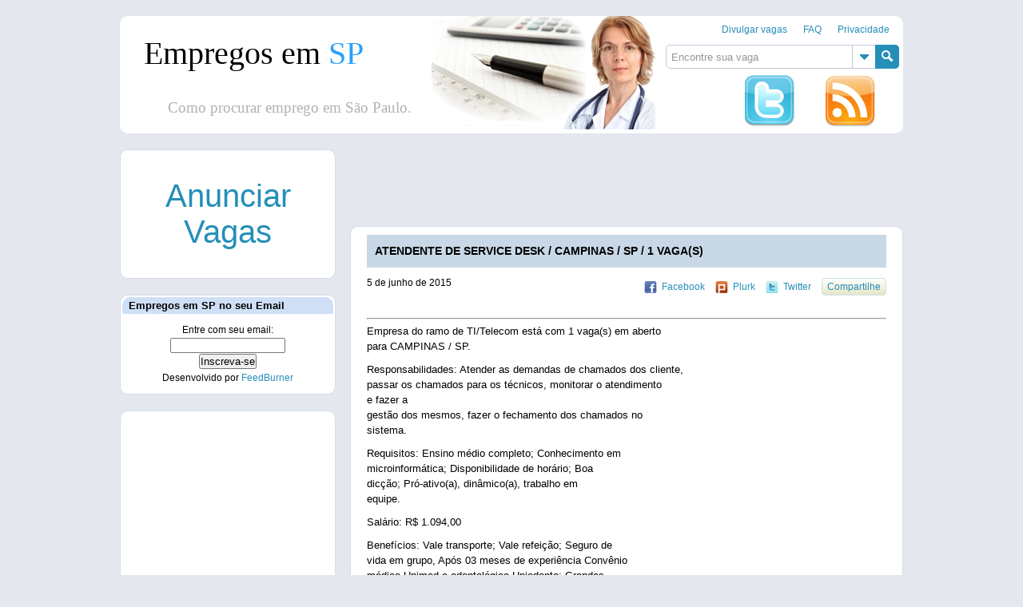

--- FILE ---
content_type: text/html; charset=UTF-8
request_url: https://empregosemsp.com.br/2015/06/05/atendente-de-service-desk-campinas-sp-1-vagas-3/
body_size: 12470
content:
<!DOCTYPE html><html dir="ltr" lang="pt-BR"><head><meta charset="UTF-8" /><link rel="shortcut icon" href="https://empregosemsp.com.br/wp-content/themes/themesp/images/favicon.ico"> <!--[if IE]><link rel="stylesheet" href="https://cdn.empregosemsp.com.br/wp-content/themes/themesp/style-ie.css" type="text/css"/> <![endif]--><style>img:is([sizes="auto" i], [sizes^="auto," i]) { contain-intrinsic-size: 3000px 1500px }</style><link media="screen" href="//cdn.empregosemsp.com.br/wp-content/cache/autoptimize/css/autoptimize_0b85e02f3e72a9fa02bfa29419d2ab17.css" rel="stylesheet"><link media="all" href="//cdn.empregosemsp.com.br/wp-content/cache/autoptimize/css/autoptimize_b925d511815d7ddaefb87f6dee509fa5.css" rel="stylesheet"><title>ATENDENTE DE SERVICE DESK / CAMPINAS / SP / 1 VAGA(S) | Empregos em SP</title><meta name="robots" content="max-image-preview:large" /><link rel="canonical" href="https://empregosemsp.com.br/2015/06/05/atendente-de-service-desk-campinas-sp-1-vagas-3/" /><meta name="generator" content="All in One SEO (AIOSEO) 4.8.1.1" /> <script type="application/ld+json" class="aioseo-schema">{"@context":"https:\/\/schema.org","@graph":[{"@type":"Article","@id":"https:\/\/empregosemsp.com.br\/2015\/06\/05\/atendente-de-service-desk-campinas-sp-1-vagas-3\/#article","name":"ATENDENTE DE SERVICE DESK \/ CAMPINAS \/ SP \/ 1 VAGA(S) | Empregos em SP","headline":"ATENDENTE DE SERVICE DESK \/ CAMPINAS \/ SP \/ 1 VAGA(S)","author":{"@id":"https:\/\/empregosemsp.com.br\/author\/#author"},"publisher":{"@id":"https:\/\/empregosemsp.com.br\/#organization"},"datePublished":"2015-06-05T19:15:38-03:00","dateModified":"2015-06-05T19:15:38-03:00","inLanguage":"pt-BR","mainEntityOfPage":{"@id":"https:\/\/empregosemsp.com.br\/2015\/06\/05\/atendente-de-service-desk-campinas-sp-1-vagas-3\/#webpage"},"isPartOf":{"@id":"https:\/\/empregosemsp.com.br\/2015\/06\/05\/atendente-de-service-desk-campinas-sp-1-vagas-3\/#webpage"}},{"@type":"BreadcrumbList","@id":"https:\/\/empregosemsp.com.br\/2015\/06\/05\/atendente-de-service-desk-campinas-sp-1-vagas-3\/#breadcrumblist","itemListElement":[{"@type":"ListItem","@id":"https:\/\/empregosemsp.com.br\/#listItem","position":1,"name":"In\u00edcio","item":"https:\/\/empregosemsp.com.br\/","nextItem":{"@type":"ListItem","@id":"https:\/\/empregosemsp.com.br\/2015\/#listItem","name":"2015"}},{"@type":"ListItem","@id":"https:\/\/empregosemsp.com.br\/2015\/#listItem","position":2,"name":"2015","item":"https:\/\/empregosemsp.com.br\/2015\/","nextItem":{"@type":"ListItem","@id":"https:\/\/empregosemsp.com.br\/2015\/06\/#listItem","name":"June"},"previousItem":{"@type":"ListItem","@id":"https:\/\/empregosemsp.com.br\/#listItem","name":"In\u00edcio"}},{"@type":"ListItem","@id":"https:\/\/empregosemsp.com.br\/2015\/06\/#listItem","position":3,"name":"June","item":"https:\/\/empregosemsp.com.br\/2015\/06\/","nextItem":{"@type":"ListItem","@id":"https:\/\/empregosemsp.com.br\/2015\/06\/05\/#listItem","name":"5"},"previousItem":{"@type":"ListItem","@id":"https:\/\/empregosemsp.com.br\/2015\/#listItem","name":"2015"}},{"@type":"ListItem","@id":"https:\/\/empregosemsp.com.br\/2015\/06\/05\/#listItem","position":4,"name":"5","item":"https:\/\/empregosemsp.com.br\/2015\/06\/05\/","nextItem":{"@type":"ListItem","@id":"https:\/\/empregosemsp.com.br\/2015\/06\/05\/atendente-de-service-desk-campinas-sp-1-vagas-3\/#listItem","name":"ATENDENTE DE SERVICE DESK \/ CAMPINAS \/ SP \/ 1 VAGA(S)"},"previousItem":{"@type":"ListItem","@id":"https:\/\/empregosemsp.com.br\/2015\/06\/#listItem","name":"June"}},{"@type":"ListItem","@id":"https:\/\/empregosemsp.com.br\/2015\/06\/05\/atendente-de-service-desk-campinas-sp-1-vagas-3\/#listItem","position":5,"name":"ATENDENTE DE SERVICE DESK \/ CAMPINAS \/ SP \/ 1 VAGA(S)","previousItem":{"@type":"ListItem","@id":"https:\/\/empregosemsp.com.br\/2015\/06\/05\/#listItem","name":"5"}}]},{"@type":"Organization","@id":"https:\/\/empregosemsp.com.br\/#organization","name":"Empregos em SP","url":"https:\/\/empregosemsp.com.br\/"},{"@type":"Person","@id":"https:\/\/empregosemsp.com.br\/author\/#author","url":"https:\/\/empregosemsp.com.br\/author\/"},{"@type":"WebPage","@id":"https:\/\/empregosemsp.com.br\/2015\/06\/05\/atendente-de-service-desk-campinas-sp-1-vagas-3\/#webpage","url":"https:\/\/empregosemsp.com.br\/2015\/06\/05\/atendente-de-service-desk-campinas-sp-1-vagas-3\/","name":"ATENDENTE DE SERVICE DESK \/ CAMPINAS \/ SP \/ 1 VAGA(S) | Empregos em SP","inLanguage":"pt-BR","isPartOf":{"@id":"https:\/\/empregosemsp.com.br\/#website"},"breadcrumb":{"@id":"https:\/\/empregosemsp.com.br\/2015\/06\/05\/atendente-de-service-desk-campinas-sp-1-vagas-3\/#breadcrumblist"},"author":{"@id":"https:\/\/empregosemsp.com.br\/author\/#author"},"creator":{"@id":"https:\/\/empregosemsp.com.br\/author\/#author"},"datePublished":"2015-06-05T19:15:38-03:00","dateModified":"2015-06-05T19:15:38-03:00"},{"@type":"WebSite","@id":"https:\/\/empregosemsp.com.br\/#website","url":"https:\/\/empregosemsp.com.br\/","name":"Empregos em SP","inLanguage":"pt-BR","publisher":{"@id":"https:\/\/empregosemsp.com.br\/#organization"}}]}</script> <link rel="alternate" type="application/rss+xml" title="Feed para Empregos em SP &raquo;" href="https://empregosemsp.com.br/feed/" /><link rel="alternate" type="application/rss+xml" title="Feed de comentários para Empregos em SP &raquo;" href="https://empregosemsp.com.br/comments/feed/" /><link rel="alternate" type="application/rss+xml" title="Feed de comentários para Empregos em SP &raquo; ATENDENTE DE SERVICE DESK / CAMPINAS / SP / 1 VAGA(S)" href="https://empregosemsp.com.br/2015/06/05/atendente-de-service-desk-campinas-sp-1-vagas-3/feed/" /> <script type="text/javascript">window._wpemojiSettings = {"baseUrl":"https:\/\/s.w.org\/images\/core\/emoji\/16.0.1\/72x72\/","ext":".png","svgUrl":"https:\/\/s.w.org\/images\/core\/emoji\/16.0.1\/svg\/","svgExt":".svg","source":{"concatemoji":"https:\/\/cdn.empregosemsp.com.br\/wp-includes\/js\/wp-emoji-release.min.js?ver=6.8.3"}};
/*! This file is auto-generated */
!function(s,n){var o,i,e;function c(e){try{var t={supportTests:e,timestamp:(new Date).valueOf()};sessionStorage.setItem(o,JSON.stringify(t))}catch(e){}}function p(e,t,n){e.clearRect(0,0,e.canvas.width,e.canvas.height),e.fillText(t,0,0);var t=new Uint32Array(e.getImageData(0,0,e.canvas.width,e.canvas.height).data),a=(e.clearRect(0,0,e.canvas.width,e.canvas.height),e.fillText(n,0,0),new Uint32Array(e.getImageData(0,0,e.canvas.width,e.canvas.height).data));return t.every(function(e,t){return e===a[t]})}function u(e,t){e.clearRect(0,0,e.canvas.width,e.canvas.height),e.fillText(t,0,0);for(var n=e.getImageData(16,16,1,1),a=0;a<n.data.length;a++)if(0!==n.data[a])return!1;return!0}function f(e,t,n,a){switch(t){case"flag":return n(e,"\ud83c\udff3\ufe0f\u200d\u26a7\ufe0f","\ud83c\udff3\ufe0f\u200b\u26a7\ufe0f")?!1:!n(e,"\ud83c\udde8\ud83c\uddf6","\ud83c\udde8\u200b\ud83c\uddf6")&&!n(e,"\ud83c\udff4\udb40\udc67\udb40\udc62\udb40\udc65\udb40\udc6e\udb40\udc67\udb40\udc7f","\ud83c\udff4\u200b\udb40\udc67\u200b\udb40\udc62\u200b\udb40\udc65\u200b\udb40\udc6e\u200b\udb40\udc67\u200b\udb40\udc7f");case"emoji":return!a(e,"\ud83e\udedf")}return!1}function g(e,t,n,a){var r="undefined"!=typeof WorkerGlobalScope&&self instanceof WorkerGlobalScope?new OffscreenCanvas(300,150):s.createElement("canvas"),o=r.getContext("2d",{willReadFrequently:!0}),i=(o.textBaseline="top",o.font="600 32px Arial",{});return e.forEach(function(e){i[e]=t(o,e,n,a)}),i}function t(e){var t=s.createElement("script");t.src=e,t.defer=!0,s.head.appendChild(t)}"undefined"!=typeof Promise&&(o="wpEmojiSettingsSupports",i=["flag","emoji"],n.supports={everything:!0,everythingExceptFlag:!0},e=new Promise(function(e){s.addEventListener("DOMContentLoaded",e,{once:!0})}),new Promise(function(t){var n=function(){try{var e=JSON.parse(sessionStorage.getItem(o));if("object"==typeof e&&"number"==typeof e.timestamp&&(new Date).valueOf()<e.timestamp+604800&&"object"==typeof e.supportTests)return e.supportTests}catch(e){}return null}();if(!n){if("undefined"!=typeof Worker&&"undefined"!=typeof OffscreenCanvas&&"undefined"!=typeof URL&&URL.createObjectURL&&"undefined"!=typeof Blob)try{var e="postMessage("+g.toString()+"("+[JSON.stringify(i),f.toString(),p.toString(),u.toString()].join(",")+"));",a=new Blob([e],{type:"text/javascript"}),r=new Worker(URL.createObjectURL(a),{name:"wpTestEmojiSupports"});return void(r.onmessage=function(e){c(n=e.data),r.terminate(),t(n)})}catch(e){}c(n=g(i,f,p,u))}t(n)}).then(function(e){for(var t in e)n.supports[t]=e[t],n.supports.everything=n.supports.everything&&n.supports[t],"flag"!==t&&(n.supports.everythingExceptFlag=n.supports.everythingExceptFlag&&n.supports[t]);n.supports.everythingExceptFlag=n.supports.everythingExceptFlag&&!n.supports.flag,n.DOMReady=!1,n.readyCallback=function(){n.DOMReady=!0}}).then(function(){return e}).then(function(){var e;n.supports.everything||(n.readyCallback(),(e=n.source||{}).concatemoji?t(e.concatemoji):e.wpemoji&&e.twemoji&&(t(e.twemoji),t(e.wpemoji)))}))}((window,document),window._wpemojiSettings);</script> <style id='wp-emoji-styles-inline-css' type='text/css'>img.wp-smiley, img.emoji {
		display: inline !important;
		border: none !important;
		box-shadow: none !important;
		height: 1em !important;
		width: 1em !important;
		margin: 0 0.07em !important;
		vertical-align: -0.1em !important;
		background: none !important;
		padding: 0 !important;
	}</style><style id='classic-theme-styles-inline-css' type='text/css'>/*! This file is auto-generated */
.wp-block-button__link{color:#fff;background-color:#32373c;border-radius:9999px;box-shadow:none;text-decoration:none;padding:calc(.667em + 2px) calc(1.333em + 2px);font-size:1.125em}.wp-block-file__button{background:#32373c;color:#fff;text-decoration:none}</style><style id='global-styles-inline-css' type='text/css'>:root{--wp--preset--aspect-ratio--square: 1;--wp--preset--aspect-ratio--4-3: 4/3;--wp--preset--aspect-ratio--3-4: 3/4;--wp--preset--aspect-ratio--3-2: 3/2;--wp--preset--aspect-ratio--2-3: 2/3;--wp--preset--aspect-ratio--16-9: 16/9;--wp--preset--aspect-ratio--9-16: 9/16;--wp--preset--color--black: #000000;--wp--preset--color--cyan-bluish-gray: #abb8c3;--wp--preset--color--white: #ffffff;--wp--preset--color--pale-pink: #f78da7;--wp--preset--color--vivid-red: #cf2e2e;--wp--preset--color--luminous-vivid-orange: #ff6900;--wp--preset--color--luminous-vivid-amber: #fcb900;--wp--preset--color--light-green-cyan: #7bdcb5;--wp--preset--color--vivid-green-cyan: #00d084;--wp--preset--color--pale-cyan-blue: #8ed1fc;--wp--preset--color--vivid-cyan-blue: #0693e3;--wp--preset--color--vivid-purple: #9b51e0;--wp--preset--gradient--vivid-cyan-blue-to-vivid-purple: linear-gradient(135deg,rgba(6,147,227,1) 0%,rgb(155,81,224) 100%);--wp--preset--gradient--light-green-cyan-to-vivid-green-cyan: linear-gradient(135deg,rgb(122,220,180) 0%,rgb(0,208,130) 100%);--wp--preset--gradient--luminous-vivid-amber-to-luminous-vivid-orange: linear-gradient(135deg,rgba(252,185,0,1) 0%,rgba(255,105,0,1) 100%);--wp--preset--gradient--luminous-vivid-orange-to-vivid-red: linear-gradient(135deg,rgba(255,105,0,1) 0%,rgb(207,46,46) 100%);--wp--preset--gradient--very-light-gray-to-cyan-bluish-gray: linear-gradient(135deg,rgb(238,238,238) 0%,rgb(169,184,195) 100%);--wp--preset--gradient--cool-to-warm-spectrum: linear-gradient(135deg,rgb(74,234,220) 0%,rgb(151,120,209) 20%,rgb(207,42,186) 40%,rgb(238,44,130) 60%,rgb(251,105,98) 80%,rgb(254,248,76) 100%);--wp--preset--gradient--blush-light-purple: linear-gradient(135deg,rgb(255,206,236) 0%,rgb(152,150,240) 100%);--wp--preset--gradient--blush-bordeaux: linear-gradient(135deg,rgb(254,205,165) 0%,rgb(254,45,45) 50%,rgb(107,0,62) 100%);--wp--preset--gradient--luminous-dusk: linear-gradient(135deg,rgb(255,203,112) 0%,rgb(199,81,192) 50%,rgb(65,88,208) 100%);--wp--preset--gradient--pale-ocean: linear-gradient(135deg,rgb(255,245,203) 0%,rgb(182,227,212) 50%,rgb(51,167,181) 100%);--wp--preset--gradient--electric-grass: linear-gradient(135deg,rgb(202,248,128) 0%,rgb(113,206,126) 100%);--wp--preset--gradient--midnight: linear-gradient(135deg,rgb(2,3,129) 0%,rgb(40,116,252) 100%);--wp--preset--font-size--small: 13px;--wp--preset--font-size--medium: 20px;--wp--preset--font-size--large: 36px;--wp--preset--font-size--x-large: 42px;--wp--preset--spacing--20: 0.44rem;--wp--preset--spacing--30: 0.67rem;--wp--preset--spacing--40: 1rem;--wp--preset--spacing--50: 1.5rem;--wp--preset--spacing--60: 2.25rem;--wp--preset--spacing--70: 3.38rem;--wp--preset--spacing--80: 5.06rem;--wp--preset--shadow--natural: 6px 6px 9px rgba(0, 0, 0, 0.2);--wp--preset--shadow--deep: 12px 12px 50px rgba(0, 0, 0, 0.4);--wp--preset--shadow--sharp: 6px 6px 0px rgba(0, 0, 0, 0.2);--wp--preset--shadow--outlined: 6px 6px 0px -3px rgba(255, 255, 255, 1), 6px 6px rgba(0, 0, 0, 1);--wp--preset--shadow--crisp: 6px 6px 0px rgba(0, 0, 0, 1);}:where(.is-layout-flex){gap: 0.5em;}:where(.is-layout-grid){gap: 0.5em;}body .is-layout-flex{display: flex;}.is-layout-flex{flex-wrap: wrap;align-items: center;}.is-layout-flex > :is(*, div){margin: 0;}body .is-layout-grid{display: grid;}.is-layout-grid > :is(*, div){margin: 0;}:where(.wp-block-columns.is-layout-flex){gap: 2em;}:where(.wp-block-columns.is-layout-grid){gap: 2em;}:where(.wp-block-post-template.is-layout-flex){gap: 1.25em;}:where(.wp-block-post-template.is-layout-grid){gap: 1.25em;}.has-black-color{color: var(--wp--preset--color--black) !important;}.has-cyan-bluish-gray-color{color: var(--wp--preset--color--cyan-bluish-gray) !important;}.has-white-color{color: var(--wp--preset--color--white) !important;}.has-pale-pink-color{color: var(--wp--preset--color--pale-pink) !important;}.has-vivid-red-color{color: var(--wp--preset--color--vivid-red) !important;}.has-luminous-vivid-orange-color{color: var(--wp--preset--color--luminous-vivid-orange) !important;}.has-luminous-vivid-amber-color{color: var(--wp--preset--color--luminous-vivid-amber) !important;}.has-light-green-cyan-color{color: var(--wp--preset--color--light-green-cyan) !important;}.has-vivid-green-cyan-color{color: var(--wp--preset--color--vivid-green-cyan) !important;}.has-pale-cyan-blue-color{color: var(--wp--preset--color--pale-cyan-blue) !important;}.has-vivid-cyan-blue-color{color: var(--wp--preset--color--vivid-cyan-blue) !important;}.has-vivid-purple-color{color: var(--wp--preset--color--vivid-purple) !important;}.has-black-background-color{background-color: var(--wp--preset--color--black) !important;}.has-cyan-bluish-gray-background-color{background-color: var(--wp--preset--color--cyan-bluish-gray) !important;}.has-white-background-color{background-color: var(--wp--preset--color--white) !important;}.has-pale-pink-background-color{background-color: var(--wp--preset--color--pale-pink) !important;}.has-vivid-red-background-color{background-color: var(--wp--preset--color--vivid-red) !important;}.has-luminous-vivid-orange-background-color{background-color: var(--wp--preset--color--luminous-vivid-orange) !important;}.has-luminous-vivid-amber-background-color{background-color: var(--wp--preset--color--luminous-vivid-amber) !important;}.has-light-green-cyan-background-color{background-color: var(--wp--preset--color--light-green-cyan) !important;}.has-vivid-green-cyan-background-color{background-color: var(--wp--preset--color--vivid-green-cyan) !important;}.has-pale-cyan-blue-background-color{background-color: var(--wp--preset--color--pale-cyan-blue) !important;}.has-vivid-cyan-blue-background-color{background-color: var(--wp--preset--color--vivid-cyan-blue) !important;}.has-vivid-purple-background-color{background-color: var(--wp--preset--color--vivid-purple) !important;}.has-black-border-color{border-color: var(--wp--preset--color--black) !important;}.has-cyan-bluish-gray-border-color{border-color: var(--wp--preset--color--cyan-bluish-gray) !important;}.has-white-border-color{border-color: var(--wp--preset--color--white) !important;}.has-pale-pink-border-color{border-color: var(--wp--preset--color--pale-pink) !important;}.has-vivid-red-border-color{border-color: var(--wp--preset--color--vivid-red) !important;}.has-luminous-vivid-orange-border-color{border-color: var(--wp--preset--color--luminous-vivid-orange) !important;}.has-luminous-vivid-amber-border-color{border-color: var(--wp--preset--color--luminous-vivid-amber) !important;}.has-light-green-cyan-border-color{border-color: var(--wp--preset--color--light-green-cyan) !important;}.has-vivid-green-cyan-border-color{border-color: var(--wp--preset--color--vivid-green-cyan) !important;}.has-pale-cyan-blue-border-color{border-color: var(--wp--preset--color--pale-cyan-blue) !important;}.has-vivid-cyan-blue-border-color{border-color: var(--wp--preset--color--vivid-cyan-blue) !important;}.has-vivid-purple-border-color{border-color: var(--wp--preset--color--vivid-purple) !important;}.has-vivid-cyan-blue-to-vivid-purple-gradient-background{background: var(--wp--preset--gradient--vivid-cyan-blue-to-vivid-purple) !important;}.has-light-green-cyan-to-vivid-green-cyan-gradient-background{background: var(--wp--preset--gradient--light-green-cyan-to-vivid-green-cyan) !important;}.has-luminous-vivid-amber-to-luminous-vivid-orange-gradient-background{background: var(--wp--preset--gradient--luminous-vivid-amber-to-luminous-vivid-orange) !important;}.has-luminous-vivid-orange-to-vivid-red-gradient-background{background: var(--wp--preset--gradient--luminous-vivid-orange-to-vivid-red) !important;}.has-very-light-gray-to-cyan-bluish-gray-gradient-background{background: var(--wp--preset--gradient--very-light-gray-to-cyan-bluish-gray) !important;}.has-cool-to-warm-spectrum-gradient-background{background: var(--wp--preset--gradient--cool-to-warm-spectrum) !important;}.has-blush-light-purple-gradient-background{background: var(--wp--preset--gradient--blush-light-purple) !important;}.has-blush-bordeaux-gradient-background{background: var(--wp--preset--gradient--blush-bordeaux) !important;}.has-luminous-dusk-gradient-background{background: var(--wp--preset--gradient--luminous-dusk) !important;}.has-pale-ocean-gradient-background{background: var(--wp--preset--gradient--pale-ocean) !important;}.has-electric-grass-gradient-background{background: var(--wp--preset--gradient--electric-grass) !important;}.has-midnight-gradient-background{background: var(--wp--preset--gradient--midnight) !important;}.has-small-font-size{font-size: var(--wp--preset--font-size--small) !important;}.has-medium-font-size{font-size: var(--wp--preset--font-size--medium) !important;}.has-large-font-size{font-size: var(--wp--preset--font-size--large) !important;}.has-x-large-font-size{font-size: var(--wp--preset--font-size--x-large) !important;}
:where(.wp-block-post-template.is-layout-flex){gap: 1.25em;}:where(.wp-block-post-template.is-layout-grid){gap: 1.25em;}
:where(.wp-block-columns.is-layout-flex){gap: 2em;}:where(.wp-block-columns.is-layout-grid){gap: 2em;}
:root :where(.wp-block-pullquote){font-size: 1.5em;line-height: 1.6;}</style><style id='akismet-widget-style-inline-css' type='text/css'>.a-stats {
				--akismet-color-mid-green: #357b49;
				--akismet-color-white: #fff;
				--akismet-color-light-grey: #f6f7f7;

				max-width: 350px;
				width: auto;
			}

			.a-stats * {
				all: unset;
				box-sizing: border-box;
			}

			.a-stats strong {
				font-weight: 600;
			}

			.a-stats a.a-stats__link,
			.a-stats a.a-stats__link:visited,
			.a-stats a.a-stats__link:active {
				background: var(--akismet-color-mid-green);
				border: none;
				box-shadow: none;
				border-radius: 8px;
				color: var(--akismet-color-white);
				cursor: pointer;
				display: block;
				font-family: -apple-system, BlinkMacSystemFont, 'Segoe UI', 'Roboto', 'Oxygen-Sans', 'Ubuntu', 'Cantarell', 'Helvetica Neue', sans-serif;
				font-weight: 500;
				padding: 12px;
				text-align: center;
				text-decoration: none;
				transition: all 0.2s ease;
			}

			/* Extra specificity to deal with TwentyTwentyOne focus style */
			.widget .a-stats a.a-stats__link:focus {
				background: var(--akismet-color-mid-green);
				color: var(--akismet-color-white);
				text-decoration: none;
			}

			.a-stats a.a-stats__link:hover {
				filter: brightness(110%);
				box-shadow: 0 4px 12px rgba(0, 0, 0, 0.06), 0 0 2px rgba(0, 0, 0, 0.16);
			}

			.a-stats .count {
				color: var(--akismet-color-white);
				display: block;
				font-size: 1.5em;
				line-height: 1.4;
				padding: 0 13px;
				white-space: nowrap;
			}</style> <script type="text/javascript" src="//cdn.empregosemsp.com.br/wp-includes/js/jquery/jquery.min.js?ver=3.7.1" id="jquery-core-js"></script> <link rel="https://api.w.org/" href="https://empregosemsp.com.br/wp-json/" /><link rel="alternate" title="JSON" type="application/json" href="https://empregosemsp.com.br/wp-json/wp/v2/posts/397052" /><link rel='shortlink' href='https://empregosemsp.com.br/?p=397052' /><link rel="alternate" title="oEmbed (JSON)" type="application/json+oembed" href="https://empregosemsp.com.br/wp-json/oembed/1.0/embed?url=https%3A%2F%2Fempregosemsp.com.br%2F2015%2F06%2F05%2Fatendente-de-service-desk-campinas-sp-1-vagas-3%2F" /><link rel="alternate" title="oEmbed (XML)" type="text/xml+oembed" href="https://empregosemsp.com.br/wp-json/oembed/1.0/embed?url=https%3A%2F%2Fempregosemsp.com.br%2F2015%2F06%2F05%2Fatendente-de-service-desk-campinas-sp-1-vagas-3%2F&#038;format=xml" />  <script type="text/javascript">var _gaq = _gaq || [];
  _gaq.push(['_setAccount', 'UA-7211687-5']);
  _gaq.push(['_setDomainName', 'empregosemsp.com.br']);
  _gaq.push(['_trackPageview']);

  (function() {
    var ga = document.createElement('script'); ga.type = 'text/javascript'; ga.async = true;
    ga.src = ('https:' == document.location.protocol ? 'https://ssl' : 'http://www') + '.google-analytics.com/ga.js';
    var s = document.getElementsByTagName('script')[0]; s.parentNode.insertBefore(ga, s);
  })();</script> <script type="text/javascript">window.google_analytics_uacct = "UA-7211687-5";</script> </head><body class="wp-singular post-template-default single single-post postid-397052 single-format-standard wp-theme-themesp"><div id="header"><div id="header_inner"><div class="menu2"><div class="menu"><ul><li class="page_item page-item-431596"><a href="https://empregosemsp.com.br/enviar-vagas/">Divulgar vagas</a></li><li class="page_item page-item-95747"><a href="https://empregosemsp.com.br/faq/">FAQ</a></li><li class="page_item page-item-95321"><a href="https://empregosemsp.com.br/privacidade/">Privacidade</a></li></ul></div></div><div class="search"><form method="get" id="searchForm1" action="https://empregosemsp.com.br/"> <input type="text" value="Encontre sua vaga" onfocus="if (this.value == 'Encontre sua vaga') {this.value = '';}" onblur="if (this.value == '') {this.value = 'Encontre sua vaga';}" name="s" id="s1" /><div class="tag_list"><div class="tag_inner"><div class="tag_container"><a href="https://empregosemsp.com.br/empregossp/sumare/" class="tag-cloud-link tag-link-31 tag-link-position-1" style="font-size: 9pt;" aria-label="Sumaré (11.207 itens)">Sumaré</a> <a href="https://empregosemsp.com.br/empregossp/monte-mor/" class="tag-cloud-link tag-link-11 tag-link-position-2" style="font-size: 8.3109243697479pt;" aria-label="Monte Mor (1.704 itens)">Monte Mor</a> <a href="https://empregosemsp.com.br/empregossp/americana/" class="tag-cloud-link tag-link-35 tag-link-position-3" style="font-size: 8.8823529411765pt;" aria-label="Americana (8.141 itens)">Americana</a> <a href="https://empregosemsp.com.br/empregossp/jaguariuna/" class="tag-cloud-link tag-link-79 tag-link-position-4" style="font-size: 8.4453781512605pt;" aria-label="Jaguariúna (2.470 itens)">Jaguariúna</a> <a href="https://empregosemsp.com.br/empregossp/limeira/" class="tag-cloud-link tag-link-91 tag-link-position-5" style="font-size: 8.2352941176471pt;" aria-label="Limeira (1.387 itens)">Limeira</a> <a href="https://empregosemsp.com.br/empregossp/executivo/" class="tag-cloud-link tag-link-14 tag-link-position-6" style="font-size: 8.1008403361345pt;" aria-label="Executivo (951 itens)">Executivo</a> <a href="https://empregosemsp.com.br/empregossp/gerente/" class="tag-cloud-link tag-link-13 tag-link-position-7" style="font-size: 8.3613445378151pt;" aria-label="Gerente (1.932 itens)">Gerente</a> <a href="https://empregosemsp.com.br/empregossp/indaiatuba/" class="tag-cloud-link tag-link-6 tag-link-position-8" style="font-size: 8.6890756302521pt;" aria-label="Indaiatuba (4.797 itens)">Indaiatuba</a> <a href="https://empregosemsp.com.br/empregossp/enfermagem/" class="tag-cloud-link tag-link-96 tag-link-position-9" style="font-size: 8.2268907563025pt;" aria-label="Enfermagem (1.361 itens)">Enfermagem</a> <a href="https://empregosemsp.com.br/empregossp/hortolandia/" class="tag-cloud-link tag-link-29 tag-link-position-10" style="font-size: 8.8571428571429pt;" aria-label="Hortolândia (7.618 itens)">Hortolândia</a> <a href="https://empregosemsp.com.br/empregossp/vigilante/" class="tag-cloud-link tag-link-72 tag-link-position-11" style="font-size: 8.0168067226891pt;" aria-label="Vigilante (765 itens)">Vigilante</a> <a href="https://empregosemsp.com.br/empregossp/louveira/" class="tag-cloud-link tag-link-87 tag-link-position-12" style="font-size: 8.2100840336134pt;" aria-label="Louveira (1.290 itens)">Louveira</a> <a href="https://empregosemsp.com.br/empregossp/barao-geraldo/" class="tag-cloud-link tag-link-94 tag-link-position-13" style="font-size: 8.0588235294118pt;" aria-label="Barão Geraldo (858 itens)">Barão Geraldo</a> <a href="https://empregosemsp.com.br/empregossp/vinhedo/" class="tag-cloud-link tag-link-33 tag-link-position-14" style="font-size: 8.7899159663866pt;" aria-label="Vinhedo (6.358 itens)">Vinhedo</a> <a href="https://empregosemsp.com.br/empregossp/piracicaba/" class="tag-cloud-link tag-link-4 tag-link-position-15" style="font-size: 8.3361344537815pt;" aria-label="Piracicaba (1.838 itens)">Piracicaba</a> <a href="https://empregosemsp.com.br/empregossp/balconista/" class="tag-cloud-link tag-link-106 tag-link-position-16" style="font-size: 8pt;" aria-label="Balconista (723 itens)">Balconista</a></div></div></div> <input type="submit" value="Search" id="search_button"  title="Clique aqui para buscar no empregos em sp"/></form></div><div class="twitter-rss"><div class="twitter" title="O twitter do empregos em sp é 'empregos em sp' tudo junto. Siga-nos @empregosemsp"> <a href='http://twitter.com/empregosemsp'><div class="twitter"></div></a></div><div class="rss" title="Mantenha-se informado, o empregos em sp fornece rss para poder acessar as vagas mais facilmente."> <a href='http://empregosemsp.com.br/feed/'><div class="rss"></div></a></div></div></div><div><div id="banner_holder"><div class="text left"><h1><a href="https://empregosemsp.com.br">Empregos em <span>SP</span></a></h1><h2><span class="text2">Como procurar emprego em São Paulo.</span></h2></div> <a href="https://empregosemsp.com.br" title="Empregos em SP - Como procurar emprego em São Paulo, clique aqui e vá para a página inicial"><div id="banner" class="left"></div> <script data-cfasync="false">document.getElementById('banner').style.backgroundImage='url(https://empregosemsp.com.br/wp-content/themes/themesp/headers/empregosSP'+Math.floor((Math.random()*4)+1)+'.png)'</script> </a></div></div></div><div id="content"><script type="application/ld+json"></script> <div id="content_inner"><div id="main_col"><div class="adsa"> <script async src="https://pagead2.googlesyndication.com/pagead/js/adsbygoogle.js"></script> <ins class="adsbygoogle"
 style="display:inline-block;width:728px;height:90px"
 data-ad-client="ca-pub-1784062456759398"
 data-ad-slot="1618934127"></ins> <script>(adsbygoogle = window.adsbygoogle || []).push({});</script> </div><div id="post-397052" class="post-397052 post type-post status-publish format-standard hentry"><h2 class="title" title="ATENDENTE DE SERVICE DESK / CAMPINAS / SP / 1 VAGA(S)">ATENDENTE DE SERVICE DESK / CAMPINAS / SP / 1 VAGA(S)</h2><div class="entryMeta"> <span class="date">5 de junho de 2015</span> <br/> <span class="edit"> </span></div><div class="share"> <a class="fb" href="javascript: void(window.open('http://www.facebook.com/share.php?u='.concat(encodeURIComponent(location.href)) ));" title="Compartilhe no Facebook">Facebook</a> <a class="pl" href="javascript: void(window.open('http://www.plurk.com/?qualifier=shares&status=' .concat(encodeURIComponent(location.href)) .concat(' ') .concat('&#40;') .concat(encodeURIComponent(document.title)) .concat('&#41;')));" title="Compartilhe no Plurk">Plurk</a> <a class="tw" href="javascript: void(window.open('http://twitter.com/home/?status='.concat(encodeURIComponent(document.title)) .concat(' ') .concat(encodeURIComponent(location.href))));" title="Compartilhe no Twitter">Twitter</a> <a class="a2a_dd" href="http://www.addtoany.com/share_save">Compartilhe</a> <script type="text/javascript">var a2a_config = a2a_config || {};
					a2a_config.locale = "";</script> <script type="text/javascript" src="http://static.addtoany.com/menu/page.js"></script> </div><hr/><div class="entry"><p>Empresa do ramo de TI/Telecom está com 1 vaga(s) em aberto<br /> para CAMPINAS / SP.</p><p>Responsabilidades: Atender as demandas de chamados dos cliente,<br /> passar os chamados para os técnicos, monitorar o atendimento<br /> e fazer a<br /> gestão dos mesmos, fazer o fechamento dos chamados no<br /> sistema.</p><p>Requisitos: Ensino médio completo; Conhecimento em<br /> microinformática; Disponibilidade de horário; Boa<br /> dicção; Pró-ativo(a), dinâmico(a), trabalho em<br /> equipe.</p><p>Salário: R$ 1.094,00</p><p>Benefícios: Vale transporte; Vale refeição; Seguro de<br /> vida em grupo, Após 03 meses de experiência Convênio<br /> médico Unimed e odontológico Uniodonto; Grandes<br /> oportunidades de crescimento.</p><p>Observações: Disponibilidade para trabalhar no Alphaville<br /> empresarial. Escala: Segunda a sexta das 13:00 as 22:00 &#8211;<br /> sábado das 10:00 as 14:00. E nviar o CV somente se tiver<br /> disponibilidade para a escala.</p><p>Os interessados deverão encaminhar o currículo aos<br /> cuidados de Érica para o e-mail<br /> <a href="mailto:erica.andrade.contratada@maminfo.com.br" rel="nofollow">erica.andrade.contratada@maminfo.com.br</a><br /> com a sigla<br /> Atendenteno<br /> campo assunto até o dia 12/06/2015.</p><p>Veja outras vagas de Atendente de Service Desk no Emprega<br /> Campinas.É 100% grátis!</p></div></div><div><h2 class="title">Outras oportunidades de emprego em São Paulo</h2><ul style="list-style: none outside none; margin-left: 10px;"><li><a href="https://empregosemsp.com.br/2026/01/20/consultor-comercial-juridico-pala-sociedade-individual-de-advocacia-contrata-consultor-comercial-para-vinhedo-sp/" title="somos uma assessoria de contratação!  Cargo: Consultor Comercial Contratação: CNPJ  Descrição da Vaga: Como Consultor Comercial Jurídico você terá como atividades:Identificar e prospectar novos clientes potenciais no mercado jurídico;Realizar reuniões de apresentação e demonstração dos serviços jurí">Consultor Comercial Jurídico [pala Sociedade Individual de Advocacia] contrata Consultor Comercial para Vinhedo/ Sp</a> (20 de janeiro de 2026)</li><li><a href="https://empregosemsp.com.br/2026/01/12/veste-s-a-estilo-contrata-revisor-de-tecidos-crus-para-vila-leopoldina/" title="Somos uma das maiores empresas de moda alto padrão do Brasil.  Somos mais do que uma marca de roupas ou lojas. Somos um estilo de vida, uma experiência única, um sentimento de bem-estar, realização, felicidade, inspiração, beleza; um sonho bom.  Nosso grupo tem cinco marcas (Le Lis , Bo.Bô, John">Veste S.a Estilo contrata Revisor de Tecidos Crus para Vila Leopoldina</a> (13 de janeiro de 2026)</li><li><a href="https://empregosemsp.com.br/2026/01/06/lojas-contrata-promotor-de-vendas-para-itu-araras-sj-rio-preto/" title="Vaga para Promotor de vendas com ou sem experiência. Loja em Araras- Padovani  Loja em Ararás - Krespich Loja em SJ Rio Preto - Casa do Construtor  Cargo: Promotor de Vendas Contratação: CNPJ  Descrição da Vaga: Promover nossos produtos nos nossos clientesSer comunicativoSer organizado  Requisito">Lojas contrata Promotor de Vendas para Itú - Ararás - Sj Rio Preto</a> (7 de janeiro de 2026)</li><li><a href="https://empregosemsp.com.br/2026/01/06/dmflex-ind-e-com-de-metais-ltda-contrata-promotor-de-vendas-para-itu-araras-e-sao-jose-do-rio-preto/" title="Empresa com mais de anos no mercado de Metais Sanitários, nome fantasia Perflex Metais.  Contratamos promotores para o Brasil todo e atualmente estamos com três vagas sendo Itú, Ararás e SJ do Rio Preto  Cargo: Promotor de Vendas Contratação: CNPJ  Descrição da Vaga: A vagas é para loja Padovani em">Dmflex Ind e Com de Metais Ltda contrata Promotor de Vendas para Itú, Araras e São José do Rio Preto</a> (7 de janeiro de 2026)</li><li><a href="https://empregosemsp.com.br/2026/01/06/perflex-metais-contrata-promotor-de-vendas-itu-araras-e-sj-rio-preto-para-itu-araras-sjrio-preto-r-2-00000/" title="Há mais de 40 anos no mercado de Metais  Cargo: Promotor de Vendas Itú Ararás e Sj Rio Preto Contratação: CNPJ  Descrição da Vaga: Promover produtos nas lojas dos clientes  Requisitos: Ter entre 25 a 65 anos podendo ser aposentado por tempo de serviço  Local:  Itú - Ararás - Sjrio Preto Salário: R$ ">Perflex Metais contrata Promotor de Vendas Itú Ararás e Sj Rio Preto para Itú - Ararás - Sjrio Preto  - R$ 2.000,00</a> (7 de janeiro de 2026)</li><li><a href="https://empregosemsp.com.br/2025/12/22/blbw-tecnologia-e-automacao-ltda-contrata-eletricista-de-instalacoes-para-heliopolis-r-2-09000/" title="71.12-0-00 - Serviços de engenharia  Cargo: Eletricista de Instalações Contratação: CLT  Descrição da Vaga: Eletricista de Instalação – Obras (Saneamento) – Heliópolis/SPSobre a empresaSomos uma empresa de engenharia e automação, referência em soluções de montagem, instalações elétricas, força e con">Blbw Tecnologia e Automação Ltda contrata Eletricista de Instalações para Heliopolis  - R$ 2.090,00</a> (23 de dezembro de 2025)</li><li><a href="https://empregosemsp.com.br/2025/12/11/supermercado-contrata-operador-de-loja-caixa-para-parque-do-imperador-campinas-r-1-98300/" title="Grande rede de varejo  Cargo: Operador de Loja - Caixa Contratação: Temporário  Descrição da Vaga: Atender clientes, repor e organiza produtos, operar o caixa e ajuda na manutenção e organização geral da loja. Local:  Parque do Imperador - Campinas Salário: R$ 1.983,00 Jornada de Trabalho: 14h as 22">Supermercado contrata Operador de Loja - Caixa para Parque do Imperador/Campinas  - R$ 1.983,00</a> (12 de dezembro de 2025)</li><li><a href="https://empregosemsp.com.br/2025/11/21/clinica-medica-contrata-secretaria-comercial-para-vila-mariana-r-2-50000/" title="Clinica Médica de porte pequeno, no segmento de plastica ócular.  Cargo: Secretaria Comercial Contratação: CLT  Descrição da Vaga: Realizar atendimento telefônico e presencial, agendando consultas e procedimentos.  Organizar prontuários e documentos dos pacientes de forma precisa Auxiliar os médicos">Clinica Medica contrata Secretaria Comercial para Vila Mariana  - R$ 2.500,00</a> (21 de novembro de 2025)</li><li><a href="https://empregosemsp.com.br/2025/11/18/fundamentos-sistemas-contrata-tecnico-de-cabeamento-para-urbanova-sao-jose-dos-campos-r-2-63400/" title="Empresa de Tecnologia  Cargo: Tecnico de Cabeamento Contratação: CLT  Descrição da Vaga: Experiência com cabeamento estruturado  Requisitos: Ensino médio  Local:  Urbanova - São José Dos Campos Salário: R$ 2.634,00 Benefícios: Vt e VR Jornada de Trabalho: Segunda a sexta das 8h às 18hs  Formas de ca">Fundamentos Sistemas contrata Tecnico de Cabeamento para Urbanova/São José Dos Campos  - R$ 2.634,00</a> (19 de novembro de 2025)</li><li><a href="https://empregosemsp.com.br/2025/11/17/gastronomia-alem-do-sabor-contrata-auxiliar-de-pessoal-para-osasco-3534401-r-1-60000/" title="Consultoria de restaurantes com  Cargo: Auxiliar de Pessoal Contratação: CNPJ  Descrição da Vaga: Procuramos um Assistente de Departamento Pessoal para atuar em Osasco/SP. Este cargo, terá como responsabilidades tarefas administrativas relacionadas à gestão de pessoal, atendimento telefônico adequad">Gastronomia Alem do Sabor contrata Auxiliar de Pessoal para Osasco/3534401  - R$ 1.600,00</a> (17 de novembro de 2025)</li></ul></div><hr/><div id="comments"><div id="respond" class="comment-respond"><h3 id="reply-title" class="comment-reply-title">Deixe um comentário <small><a rel="nofollow" id="cancel-comment-reply-link" href="/2015/06/05/atendente-de-service-desk-campinas-sp-1-vagas-3/#respond" style="display:none;">Cancelar resposta</a></small></h3><form action="https://empregosemsp.com.br/wp-comments-post.php" method="post" id="commentform" class="comment-form"><p class="comment-notes"><span id="email-notes">O seu endereço de e-mail não será publicado.</span> <span class="required-field-message">Campos obrigatórios são marcados com <span class="required">*</span></span></p><p class="comment-form-comment"><label for="comment">Comentário <span class="required">*</span></label><textarea id="comment" name="comment" cols="45" rows="8" maxlength="65525" required="required"></textarea></p><p class="comment-form-author"><label for="author">Nome <span class="required">*</span></label> <input id="author" name="author" type="text" value="" size="30" maxlength="245" autocomplete="name" required="required" /></p><p class="comment-form-email"><label for="email">E-mail <span class="required">*</span></label> <input id="email" name="email" type="text" value="" size="30" maxlength="100" aria-describedby="email-notes" autocomplete="email" required="required" /></p><p class="comment-form-url"><label for="url">Site</label> <input id="url" name="url" type="text" value="" size="30" maxlength="200" autocomplete="url" /></p><p class="form-submit"><input name="submit" type="submit" id="submit" class="submit" value="Publicar comentário" /> <input type='hidden' name='comment_post_ID' value='397052' id='comment_post_ID' /> <input type='hidden' name='comment_parent' id='comment_parent' value='0' /></p><p style="display: none;"><input type="hidden" id="akismet_comment_nonce" name="akismet_comment_nonce" value="9ac6f86141" /></p><p style="display: none !important;" class="akismet-fields-container" data-prefix="ak_"><label>&#916;<textarea name="ak_hp_textarea" cols="45" rows="8" maxlength="100"></textarea></label><input type="hidden" id="ak_js_1" name="ak_js" value="98"/><script>document.getElementById( "ak_js_1" ).setAttribute( "value", ( new Date() ).getTime() );</script></p></form></div></div></div><div id="sec_col"><div id="text-6" class="widgeta widget_text"><div class="textwidget"><div class="featured-box"><a href="https://empregosemsp.com.br/enviar-vagas/">Anunciar Vagas</a></div></div></div><div id="text-4" class="widgeta widget_text"><h3 class="widgetTitle">Empregos em SP no seu Email</h3><div class="textwidget"><form style="text-align: center; line-height: 20px;" action="https://feedburner.google.com/fb/a/mailverify" method="post" target="popupwindow" onsubmit="window.open('https://feedburner.google.com/fb/a/mailverify?uri=EmpregosSp', 'popupwindow', 'scrollbars=yes,width=550,height=520');return true"><p>Entre com seu email:</p><p><input type="text" style="width:140px" name="email"/></p><input type="hidden" value="EmpregosSp" name="uri"/><input type="hidden" name="loc" value="pt_BR"/><input type="submit" value="Inscreva-se" /><p>Desenvolvido por <a href="https://feedburner.google.com" target="_blank">FeedBurner</a></p></form></div></div><div id="text-3" class="widgeta widget_text"><div class="textwidget"><center><script async src="//pagead2.googlesyndication.com/pagead/js/adsbygoogle.js"></script>  <ins class="adsbygoogle"
 style="display:inline-block;width:160px;height:600px"
 data-ad-client="ca-pub-1784062456759398"
 data-ad-slot="7959607550"></ins> <script>(adsbygoogle = window.adsbygoogle || []).push({});</script></center></div></div><div id="tag_cloud-3" class="widgeta widget_tag_cloud"><h3 class="widgetTitle">Filtros</h3><div class="tagcloud"><a href="https://empregosemsp.com.br/empregossp/advogado/" class="tag-cloud-link tag-link-55 tag-link-position-1" style="font-size: 8.0717948717949pt;" aria-label="Advogado (128 itens)">Advogado</a> <a href="https://empregosemsp.com.br/empregossp/alphaville/" class="tag-cloud-link tag-link-57 tag-link-position-2" style="font-size: 8.5025641025641pt;" aria-label="Alphaville (147 itens)">Alphaville</a> <a href="https://empregosemsp.com.br/empregossp/americana/" class="tag-cloud-link tag-link-35 tag-link-position-3" style="font-size: 20.994871794872pt;" aria-label="Americana (8.141 itens)">Americana</a> <a href="https://empregosemsp.com.br/empregossp/atendente/" class="tag-cloud-link tag-link-28 tag-link-position-4" style="font-size: 9.5794871794872pt;" aria-label="Atendente (210 itens)">Atendente</a> <a href="https://empregosemsp.com.br/empregossp/auditor/" class="tag-cloud-link tag-link-89 tag-link-position-5" style="font-size: 8.4307692307692pt;" aria-label="Auditor (142 itens)">Auditor</a> <a href="https://empregosemsp.com.br/empregossp/auxiliar/" class="tag-cloud-link tag-link-7 tag-link-position-6" style="font-size: 8.8615384615385pt;" aria-label="Auxiliar (164 itens)">Auxiliar</a> <a href="https://empregosemsp.com.br/empregossp/balconista/" class="tag-cloud-link tag-link-106 tag-link-position-7" style="font-size: 13.45641025641pt;" aria-label="Balconista (723 itens)">Balconista</a> <a href="https://empregosemsp.com.br/empregossp/barao-geraldo/" class="tag-cloud-link tag-link-94 tag-link-position-8" style="font-size: 13.958974358974pt;" aria-label="Barão Geraldo (858 itens)">Barão Geraldo</a> <a href="https://empregosemsp.com.br/empregossp/bilingue/" class="tag-cloud-link tag-link-61 tag-link-position-9" style="font-size: 11.230769230769pt;" aria-label="Bilingue (357 itens)">Bilingue</a> <a href="https://empregosemsp.com.br/empregossp/computacao/" class="tag-cloud-link tag-link-144 tag-link-position-10" style="font-size: 9.5794871794872pt;" aria-label="Computação (210 itens)">Computação</a> <a href="https://empregosemsp.com.br/empregossp/contador/" class="tag-cloud-link tag-link-71 tag-link-position-11" style="font-size: 9.0051282051282pt;" aria-label="Contador (174 itens)">Contador</a> <a href="https://empregosemsp.com.br/empregossp/desenvolvedor/" class="tag-cloud-link tag-link-63 tag-link-position-12" style="font-size: 11.733333333333pt;" aria-label="Desenvolvedor (416 itens)">Desenvolvedor</a> <a href="https://empregosemsp.com.br/empregossp/designer/" class="tag-cloud-link tag-link-90 tag-link-position-13" style="font-size: 10.441025641026pt;" aria-label="Designer (272 itens)">Designer</a> <a href="https://empregosemsp.com.br/empregossp/enfermagem/" class="tag-cloud-link tag-link-96 tag-link-position-14" style="font-size: 15.394871794872pt;" aria-label="Enfermagem (1.361 itens)">Enfermagem</a> <a href="https://empregosemsp.com.br/empregossp/ensino-medio/" class="tag-cloud-link tag-link-12 tag-link-position-15" style="font-size: 9.5076923076923pt;" aria-label="Ensino Médio (204 itens)">Ensino Médio</a> <a href="https://empregosemsp.com.br/empregossp/executivo/" class="tag-cloud-link tag-link-14 tag-link-position-16" style="font-size: 14.317948717949pt;" aria-label="Executivo (951 itens)">Executivo</a> <a href="https://empregosemsp.com.br/empregossp/farmaceutico/" class="tag-cloud-link tag-link-54 tag-link-position-17" style="font-size: 12.307692307692pt;" aria-label="Farmacêutico (499 itens)">Farmacêutico</a> <a href="https://empregosemsp.com.br/empregossp/faturista/" class="tag-cloud-link tag-link-68 tag-link-position-18" style="font-size: 8.7897435897436pt;" aria-label="Faturista (163 itens)">Faturista</a> <a href="https://empregosemsp.com.br/empregossp/gerente/" class="tag-cloud-link tag-link-13 tag-link-position-19" style="font-size: 16.54358974359pt;" aria-label="Gerente (1.932 itens)">Gerente</a> <a href="https://empregosemsp.com.br/empregossp/hardware/" class="tag-cloud-link tag-link-24 tag-link-position-20" style="font-size: 11.015384615385pt;" aria-label="Hardware (330 itens)">Hardware</a> <a href="https://empregosemsp.com.br/empregossp/hortolandia/" class="tag-cloud-link tag-link-29 tag-link-position-21" style="font-size: 20.779487179487pt;" aria-label="Hortolândia (7.618 itens)">Hortolândia</a> <a href="https://empregosemsp.com.br/empregossp/indaiatuba/" class="tag-cloud-link tag-link-6 tag-link-position-22" style="font-size: 19.34358974359pt;" aria-label="Indaiatuba (4.797 itens)">Indaiatuba</a> <a href="https://empregosemsp.com.br/empregossp/instrutor/" class="tag-cloud-link tag-link-27 tag-link-position-23" style="font-size: 11.733333333333pt;" aria-label="Instrutor (416 itens)">Instrutor</a> <a href="https://empregosemsp.com.br/empregossp/jaguariuna/" class="tag-cloud-link tag-link-79 tag-link-position-24" style="font-size: 17.261538461538pt;" aria-label="Jaguariúna (2.470 itens)">Jaguariúna</a> <a href="https://empregosemsp.com.br/empregossp/jovem-aprendiz/" class="tag-cloud-link tag-link-145 tag-link-position-25" style="font-size: 10.297435897436pt;" aria-label="Jovem Aprendiz (262 itens)">Jovem Aprendiz</a> <a href="https://empregosemsp.com.br/empregossp/limeira/" class="tag-cloud-link tag-link-91 tag-link-position-26" style="font-size: 15.466666666667pt;" aria-label="Limeira (1.387 itens)">Limeira</a> <a href="https://empregosemsp.com.br/empregossp/linux/" class="tag-cloud-link tag-link-88 tag-link-position-27" style="font-size: 8.574358974359pt;" aria-label="Linux (152 itens)">Linux</a> <a href="https://empregosemsp.com.br/empregossp/louveira/" class="tag-cloud-link tag-link-87 tag-link-position-28" style="font-size: 15.251282051282pt;" aria-label="Louveira (1.290 itens)">Louveira</a> <a href="https://empregosemsp.com.br/empregossp/manicure/" class="tag-cloud-link tag-link-117 tag-link-position-29" style="font-size: 10.8pt;" aria-label="Manicure (310 itens)">Manicure</a> <a href="https://empregosemsp.com.br/empregossp/monte-mor/" class="tag-cloud-link tag-link-11 tag-link-position-30" style="font-size: 16.112820512821pt;" aria-label="Monte Mor (1.704 itens)">Monte Mor</a> <a href="https://empregosemsp.com.br/empregossp/motoboy/" class="tag-cloud-link tag-link-45 tag-link-position-31" style="font-size: 10.8pt;" aria-label="Motoboy (311 itens)">Motoboy</a> <a href="https://empregosemsp.com.br/empregossp/pedreira/" class="tag-cloud-link tag-link-93 tag-link-position-32" style="font-size: 8.6461538461538pt;" aria-label="Pedreira (155 itens)">Pedreira</a> <a href="https://empregosemsp.com.br/empregossp/piracicaba/" class="tag-cloud-link tag-link-4 tag-link-position-33" style="font-size: 16.328205128205pt;" aria-label="Piracicaba (1.838 itens)">Piracicaba</a> <a href="https://empregosemsp.com.br/empregossp/programador/" class="tag-cloud-link tag-link-43 tag-link-position-34" style="font-size: 12.523076923077pt;" aria-label="Programador (531 itens)">Programador</a> <a href="https://empregosemsp.com.br/empregossp/projetista/" class="tag-cloud-link tag-link-86 tag-link-position-35" style="font-size: 11.517948717949pt;" aria-label="Projetista (391 itens)">Projetista</a> <a href="https://empregosemsp.com.br/empregossp/psicologia/" class="tag-cloud-link tag-link-112 tag-link-position-36" style="font-size: 12.666666666667pt;" aria-label="Psicologia (564 itens)">Psicologia</a> <a href="https://empregosemsp.com.br/empregossp/senior/" class="tag-cloud-link tag-link-56 tag-link-position-37" style="font-size: 10.584615384615pt;" aria-label="Senior (286 itens)">Senior</a> <a href="https://empregosemsp.com.br/empregossp/sorocaba/" class="tag-cloud-link tag-link-84 tag-link-position-38" style="font-size: 12.523076923077pt;" aria-label="Sorocaba (539 itens)">Sorocaba</a> <a href="https://empregosemsp.com.br/empregossp/sql/" class="tag-cloud-link tag-link-64 tag-link-position-39" style="font-size: 12.666666666667pt;" aria-label="Sql (566 itens)">Sql</a> <a href="https://empregosemsp.com.br/empregossp/sumare/" class="tag-cloud-link tag-link-31 tag-link-position-40" style="font-size: 22pt;" aria-label="Sumaré (11.207 itens)">Sumaré</a> <a href="https://empregosemsp.com.br/empregossp/sao-paulo/" class="tag-cloud-link tag-link-108 tag-link-position-41" style="font-size: 11.876923076923pt;" aria-label="São Paulo (433 itens)">São Paulo</a> <a href="https://empregosemsp.com.br/empregossp/trainee/" class="tag-cloud-link tag-link-67 tag-link-position-42" style="font-size: 8.7897435897436pt;" aria-label="Trainee (163 itens)">Trainee</a> <a href="https://empregosemsp.com.br/empregossp/tecnico/" class="tag-cloud-link tag-link-3 tag-link-position-43" style="font-size: 8pt;" aria-label="Técnico (124 itens)">Técnico</a> <a href="https://empregosemsp.com.br/empregossp/vigilante/" class="tag-cloud-link tag-link-72 tag-link-position-44" style="font-size: 13.6pt;" aria-label="Vigilante (765 itens)">Vigilante</a> <a href="https://empregosemsp.com.br/empregossp/vinhedo/" class="tag-cloud-link tag-link-33 tag-link-position-45" style="font-size: 20.205128205128pt;" aria-label="Vinhedo (6.358 itens)">Vinhedo</a></div></div><div id="text-5" class="widgeta widget_text"><div class="textwidget"><script async src="https://pagead2.googlesyndication.com/pagead/js/adsbygoogle.js"></script> <ins class="adsbygoogle"
 style="display:inline-block;width:250px;height:250px"
 data-ad-client="ca-pub-1784062456759398"
 data-ad-slot="3953564558"></ins> <script>(adsbygoogle = window.adsbygoogle || []).push({});</script></div></div></div></div></div><div id="footer"><div id="pagetop" title="Volte ao topo do site Empregos em SP"><center>Voltar ao Topo ↑</center></div><div id="footer_link"></div> Copyright © 2026 Empregos em SP</div> <script type="speculationrules">{"prefetch":[{"source":"document","where":{"and":[{"href_matches":"\/*"},{"not":{"href_matches":["\/wp-*.php","\/wp-admin\/*","\/wp-content\/uploads\/*","\/wp-content\/*","\/wp-content\/plugins\/*","\/wp-content\/themes\/themesp\/*","\/*\\?(.+)"]}},{"not":{"selector_matches":"a[rel~=\"nofollow\"]"}},{"not":{"selector_matches":".no-prefetch, .no-prefetch a"}}]},"eagerness":"conservative"}]}</script> <script defer src="//cdn.empregosemsp.com.br/wp-content/cache/autoptimize/js/autoptimize_d573729370afee273242a7a785d1fa1f.js"></script></body></html>

--- FILE ---
content_type: text/html; charset=utf-8
request_url: https://www.google.com/recaptcha/api2/aframe
body_size: 266
content:
<!DOCTYPE HTML><html><head><meta http-equiv="content-type" content="text/html; charset=UTF-8"></head><body><script nonce="ylcekd14qzgqHnQs4wv8Dw">/** Anti-fraud and anti-abuse applications only. See google.com/recaptcha */ try{var clients={'sodar':'https://pagead2.googlesyndication.com/pagead/sodar?'};window.addEventListener("message",function(a){try{if(a.source===window.parent){var b=JSON.parse(a.data);var c=clients[b['id']];if(c){var d=document.createElement('img');d.src=c+b['params']+'&rc='+(localStorage.getItem("rc::a")?sessionStorage.getItem("rc::b"):"");window.document.body.appendChild(d);sessionStorage.setItem("rc::e",parseInt(sessionStorage.getItem("rc::e")||0)+1);localStorage.setItem("rc::h",'1768929358083');}}}catch(b){}});window.parent.postMessage("_grecaptcha_ready", "*");}catch(b){}</script></body></html>